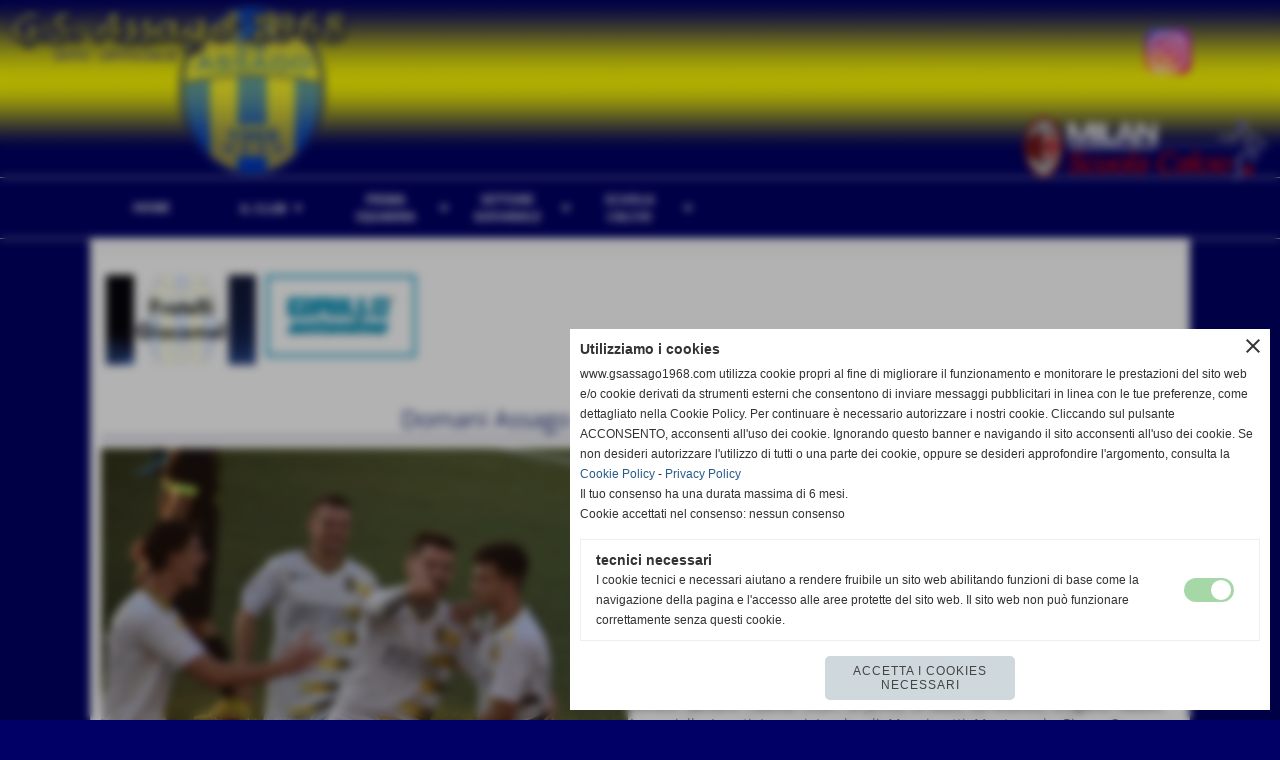

--- FILE ---
content_type: text/html; charset=UTF-8
request_url: https://www.gsassago1968.com/domani-assago-barona-per-la-promozione.htm
body_size: 7445
content:
<!-- T. scheda: 0.001 -->
<!-- T. newsscheda: 0.019 -->
<!DOCTYPE html>
<html lang="it">
<head>
<title>Domani Assago - Barona per la Promozione</title>
<meta charset="utf-8">
<meta name="description" content="Seconda gara consecutiva in casa, e domenica prossima saranno 3 perch&eacute; contro Citt&agrave; di Vigevano si far&agrave; inversione di campo per l&rsquo;indisponibilit&agrave; del centr">
<meta name="keywords" content="Domani Assago - Barona per la Promozione">
<link rel="canonical" href="https://www.gsassago1968.com/domani-assago-barona-per-la-promozione.htm"><meta http-equiv="Content-Security-Policy" content="upgrade-insecure-requests">
<meta property="og:author" content="www.gsassago1968.com">
<meta property="og:publisher" content="www.sitoper.it">
<meta name="generator" content="www.sitoper.it">
<meta name="robots" content="max-snippet:-1,max-image-preview:standard,max-video-preview:30"><link rel="icon" href="https://www.gsassago1968.com/foto/grandi/favicon.ico" type="image/x-icon">
<link rel="shortcut icon" href="https://www.gsassago1968.com/foto/grandi/favicon.ico" type="image/x-icon">
			
<link rel="stylesheet preload" as="style" type="text/css" href="https://www.gsassago1968.com/fonts/material-icons/material-icons.css">
<link rel="stylesheet preload" as="style" type="text/css" href="https://www.server173.h725.net/fonts/lato/lato.css">
<link rel="stylesheet preload" as="style" type="text/css" href="https://www.server173.h725.net/fonts/open-sans/open-sans.css">
<link rel="stylesheet preload" as="style" type="text/css" href="https://www.server173.h725.net/fonts/pontano-sans/pontano-sans.css">
<link rel="stylesheet preload" as="style" type="text/css" href="https://www.server173.h725.net/fonts/roboto/roboto.css">
<link rel="stylesheet preload" as="style" type="text/css" href="https://www.server173.h725.net/fonts/work-sans/work-sans.css">
	
<link href="https://www.gsassago1968.com/css_personali/cachestile_larga1_1762.css" rel="stylesheet" type="text/css" media="all">
<meta name="viewport" content="width=device-width, initial-scale=1.0">
<meta name="format-detection" content="telephone=no">

		
<style>

			
	/* sfondo singolo */
	@media all and (min-width: 1000px) {
		body {
		    background-color: #000066 !important;
		}
	}
</style>
<script src="https://www.gsassago1968.com/js/jquery.js"></script>
<script src="https://www.gsassago1968.com/js/datatimepicker/jquery.ui.timepicker.js?v=0.3.2" defer></script>
<link href="https://www.gsassago1968.com/js/datatimepicker/jquery.ui.timepicker.css?v=0.3.2" rel="stylesheet" type="text/css"/>
<script src="https://www.gsassago1968.com/js/jquery.ui.core.js"></script>
<script src="https://www.gsassago1968.com/js/datatimepicker/jquery.ui.datepicker.js" defer></script>
<script src="https://www.gsassago1968.com/js/datatimepicker/jquery.ui.timepicker-it.js" defer></script>
<script src="https://www.gsassago1968.com/js/datatimepicker/jquery.ui.datepicker-it.js" defer></script>
<link rel="stylesheet" href="https://www.gsassago1968.com/js/jquery-ui.css">

<script src="https://www.gsassago1968.com/js/libvarie.js?lu=23012026085222"></script>
<script src="https://www.gsassago1968.com/js/cookie/cookie.php?lu=23012026085222" defer></script>
<script src="https://www.gsassago1968.com/js/defer.php?lu=23012026085222" defer></script>
<script src="https://www.gsassago1968.com/js/menu.php?lu=23012026085222" defer></script>
<script src="https://www.gsassago1968.com/js/carrello.php?lu=23012026085222" defer></script>

<link rel="stylesheet preload" as="style" type="text/css" href="https://www.gsassago1968.com/js/slideshow/slideshow_css.php?lu=23012026085222">
<script src="https://www.gsassago1968.com/js/slideshow/slideshow_js.php?lu=23012026085222" defer></script>

<link rel="stylesheet preload" as="style" type="text/css" href="https://www.gsassago1968.com/js/slideshow2.0/slideshow_css.php?lu=23012026085222">
<script src="https://www.gsassago1968.com/js/slideshow2.0/slideshow_js.php?lu=23012026085222" defer></script>

<link rel="stylesheet preload" as="style" type="text/css" href="https://www.gsassago1968.com/js/calendario/calendario.css?lu=23012026085222">
<script src="https://www.gsassago1968.com/js/calendario/calendario.js?lu=23012026085222" defer></script>

<link rel="stylesheet preload" as="style" type="text/css" href="https://www.gsassago1968.com/js/boxscorrimento/boxscorrimento_css.php">
<script src="https://www.gsassago1968.com/js/boxscorrimento/boxscorrimento_js.php?lu=23012026085222" defer></script>

<link rel="stylesheet preload" as="style" type="text/css" href="https://www.gsassago1968.com/lightbox/lightbox_css.php?lu=23012026085222">
<script src="https://www.gsassago1968.com/lightbox/lightbox.js?lu=23012026085222" defer></script>

<script src="https://www.gsassago1968.com/js/inviaamico/inviaamico.js?lu=23012026085222" defer></script>

<!--Per rendere il sistema dei video di sfondo funzionante anche su explorer NON ELIMINARE LACIARE COSI-->
<!--[if lt IE 9]>
<script>
document.createElement('video');
</script>
<![endif]-->


<!-- NON SONO UN MODELLO -->	<script>
		var $jQCheckCampoAggiuntivo = jQuery.noConflict();
		
		$jQCheckCampoAggiuntivo(document).ready(function (index){
			
			$jQCheckCampoAggiuntivo("form[id^='moduloOrdine']").submit(function(index) {
				
				var selettore=$jQCheckCampoAggiuntivo(this).attr('id');
				var array=selettore.split('moduloOrdine');
				var trovate2=true;
				var patternemail = new RegExp(/^(("[\w-+\s]+")|([\w-+]+(?:\.[\w-+]+)*)|("[\w-+\s]+")([\w-+]+(?:\.[\w-+]+)*))(@((?:[\w-+]+\.)*\w[\w-+]{0,66})\.([a-z]{2,6}(?:\.[a-z]{2})?)$)|(@\[?((25[0-5]\.|2[0-4][\d]\.|1[\d]{2}\.|[\d]{1,2}\.))((25[0-5]|2[0-4][\d]|1[\d]{2}|[\d]{1,2})\.){2}(25[0-5]|2[0-4][\d]|1[\d]{2}|[\d]{1,2})\]?$)/i);
				var patterndate = new RegExp(/(?:0[1-9]|[12][0-9]|3[01])\/(?:0[1-9]|1[0-2])\/(?:19|20\d{2})/);
				
				$jQCheckCampoAggiuntivo("#moduloOrdine"+array[1]+" div[id^='ordinedatoaggiuntivovis_']").each(function (index, value) { 
					
					if(
						(!$jQCheckCampoAggiuntivo(this).find('input').val() || $jQCheckCampoAggiuntivo(this).find('input').val()=='undefined') && 
						(!$jQCheckCampoAggiuntivo(this).find('select').val() || $jQCheckCampoAggiuntivo(this).find('select').val()=='undefined') && 
						(!$jQCheckCampoAggiuntivo(this).find('textarea').val() || $jQCheckCampoAggiuntivo(this).find('textarea').val()=='undefined')
					)
					{
						trovate2=false;
					}
					else
					{
						//controllo i dati inseriti se email o data
						if($jQCheckCampoAggiuntivo(this).find('input').attr("id"))
						{
							var tipocampo = $jQCheckCampoAggiuntivo(this).find('input').attr("id").split('_');
							if(tipocampo[0]=='campoemail') 
							{
								if(!patternemail.test( $jQCheckCampoAggiuntivo(this).find('input').val() ))
								{
									trovate2=false;
								}								
							}
							else if(tipocampo[0]=='campodata')
							{
								if(!patterndate.test( $jQCheckCampoAggiuntivo(this).find('input').val() ))
								{
									trovate2=false;
								}
							}
						}						
					}													
				});
				
				if(!trovate2)
					{
					$jQCheckCampoAggiuntivo("#moduloOrdine"+array[1]+" #avvisocampiaggiuntivicomprasubito"+array[1]).show();
					return false;
					}
				else
					{
					$jQCheckCampoAggiuntivo("#moduloOrdine"+array[1]+" #avvisocampiaggiuntivicomprasubito"+array[1]).hide();
					}
			});
		});
	</script>
	
		
	
<style>

</style>
<!-- foglio stampa -->
<link rel="stylesheet" href="https://www.gsassago1968.com/css/stampa.css" media="print"> 

<!-- T. intestazionecss: 0.007 -->
	
<meta property="og:title" content="Domani Assago - Barona per la Promozione" />
<meta property="og:type" content="article" />
<meta property="og:url" content="https://www.gsassago1968.com/domani-assago-barona-per-la-promozione.htm" />
<meta property="og:description" content="Seconda gara consecutiva in casa, e domenica prossima saranno 3 perch&eacute; contro Citt&agrave; di Vigevano si far&agrave; inversione di campo per l&rsquo;indisponibilit&agrave; del centr" />
<!-- img meta: c9426274-6528-4e1f-9629-116eef2340bb.jpeg --><!-- 3 -->
<meta property="og:image" content="https://www.gsassago1968.com/foto/grandi/c9426274-6528-4e1f-9629-116eef2340bb.jpeg" />
<meta name="twitter:image" content="https://www.gsassago1968.com/foto/grandi/c9426274-6528-4e1f-9629-116eef2340bb.jpeg" />
<meta name="twitter:image:alt" content="" />
<meta property="og:image:type" content="image/jpeg" />
<meta property="og:image:width" content="1000" />
<meta property="og:image:height" content="999" />

<meta name="twitter:card" content="summary_large_image">
<meta name="twitter:creator" content="@gsassago1968.com" />
<meta name="twitter:site" content="@gsassago1968.com">
<meta name="twitter:title" content="Domani Assago - Barona per la Promozione ">
<meta name="twitter:description" content="Seconda gara consecutiva in casa, e domenica prossima saranno 3 perch&eacute; contro Citt&agrave; di Vigevano si far&agrave; inversione di campo per l&rsquo;indisponibilit&agrave; del centr">
<meta name="twitter:domain" content="www.gsassago1968.com"></head>
<body id="news-scheda-3227" class="">
	<a href="#contenuto-main" class="skip-link">Salta al contenuto principale</a>
<!-- inizio oggetti liberi body --><!-- fine oggetti liberi body -->
	<div id="sfondo-sito">
		<div id="data-ora">25 Gennaio 2026</div>
		
	<div id="accessoriofisso01"></div><div id="accessoriofisso02"></div><div id="accessorio-iniziosito"></div>
	<header id="testa" role="banner">
	    <div id="testa-interna"><!-- inizio oggetti liberi testa -->

<span id="oggettoLibero5">
	<a href="https://www.instagram.com/gsassago1968/" title="" target="_blank">
		<img src="/foto/grandi/instagram-pi.png" alt="">
	</a>
</span>
	<!-- fine oggetti liberi testa --><!-- no cache -->
<div class="box-generico ridotto "  id="box92">    
    <div class="boxContenuto">
		<div class="tab01 tab-nudo"><div class="contenitore-tab02">
			<div class="tab02 tab-nudo"><div class="tab02-area-foto"><div class="immagine align-center"><span class="nascosto">[</span><a href="http://www.gsassago1968.com/index.php?c=3" title="http://www.gsassago1968.com/index.php?c=3"><img src="/foto/grandi/assagocalcio11.png" sizes="(min-width: 1300px) 1300px, 100vw" srcset="/foto/piccole/assagocalcio11.png 1200w, /foto/grandi/assagocalcio11.png 1300w" alt="" width="1300" height="180"></a><span class="nascosto">]</span>
				<input name="w_immagine_box" id="w_immagine_box_spec_92_1" type="hidden" value="1300">
				<input name="h_immagine_box" id="h_immagine_box_spec_92_1" type="hidden" value="180">
				</div></div>
				</div></div>
		</div>  
    	</div>
</div><!-- T. box 92: 0.001 --><!-- no cache --><!-- menu: 1 | eredita: no | chi eredita:  | tipo: orizzontale -->
	<div id="ancora-menu-orizzontale1-93"></div>
	<nav class="menu-orizzontale" id="menu-orizzontale1-93" style="z-index: 99" data-tipoMenu="orizzontale">
		<div class="menu-orizzontale-riga">
			<ul><li class="menu-orizzontale-tasto">
	<a href="https://www.gsassago1968.com/" title="HOME" data-urlPulsante="" data-moduloPulsante="homepage">HOME</a>
</li><li class="menu-orizzontale-tasto menu-orizzontale-tasto-per-tendina-a-colonne">
	<a href="javascript:void(0)" style="pointer-events: none; cursor: default;" title="IL CLUB" data-hatendina="true" data-urlPulsante="javascript:void(0)" data-moduloPulsante="">IL CLUB</a><span class="menu-orizzontale-tasto-aprichiudi notranslate">arrow_drop_down</span>
					<div class="menu-orizzontale-tendina menu-orizzontale-tendina-a-colonne"><div style="width: 25%;" class="menu-orizzontale-colonna-tendina">
						<div class="menu-orizzontale-tendina-tasto">
							<a href="https://www.gsassago1968.com/Storia.htm" title="Storia" data-urlPulsante="Storia.htm" data-moduloPulsante="">LA STORIA</a>
						</div>
						<div class="menu-orizzontale-tendina-tasto">
							<a href="https://www.gsassago1968.com/Organigramma.htm" title="Organigramma" data-urlPulsante="Organigramma.htm" data-moduloPulsante="">ORGANIGRAMMA</a>
						</div>
						<div class="menu-orizzontale-tendina-tasto">
							<a href="https://www.gsassago1968.com/centro-sportivo.htm" title="centro sportivo" data-urlPulsante="centro-sportivo.htm" data-moduloPulsante="">IL CENTRO SPORTIVO</a>
						</div>
						<div class="menu-orizzontale-tendina-tasto">
							<a href="https://www.gsassago1968.com/Societa.htm" title="Societ&agrave;" data-urlPulsante="Societa.htm" data-moduloPulsante="">LE NEWS</a>
						</div>
						<div class="menu-orizzontale-tendina-tasto">
							<a href="https://www.gsassago1968.com/Contatti.htm" title="Societa" data-urlPulsante="Contatti.htm" data-moduloPulsante="">I CONTATTI</a>
						</div></div><div style="width: 25%;" class="menu-orizzontale-colonna-tendina">
						<div class="menu-orizzontale-tendina-tasto">
							<a href="https://www.gsassago1968.com/50-anni.htm" title="50 anni" data-urlPulsante="50-anni.htm" data-moduloPulsante="">I NOSTRI PRIMI 50 ANNI</a>
						</div>
						<div class="menu-orizzontale-tendina-tasto">
							<a href="https://www.gsassago1968.com/Allenamenti.htm" title="Allenamenti" data-urlPulsante="Allenamenti.htm" data-moduloPulsante="">GLI ALLENAMENTI</a>
						</div>
						<div class="menu-orizzontale-tendina-tasto">
							<a href="https://www.gsassago1968.com/policy-social.htm" title="POLICY SOCIAL" data-urlPulsante="policy-social.htm" data-moduloPulsante="">POLICY SOCIAL</a>
						</div>
						<div class="menu-orizzontale-tendina-tasto">
							<a href="https://www.gsassago1968.com/safeguarding.htm" title="Safeguarding" data-urlPulsante="safeguarding.htm" data-moduloPulsante="">SAFEGUARDING</a>
						</div></div><div style="width: 25%;" class="menu-orizzontale-colonna-tendina"></div><div style="width: 25%;" class="menu-orizzontale-colonna-tendina"></div>
					</div>
</li><li class="menu-orizzontale-tasto menu-orizzontale-tasto-per-tendina-a-colonne">
	<a href="javascript:void(0)" style="pointer-events: none; cursor: default;" title="PRIMA SQUADRA" data-hatendina="true" data-urlPulsante="javascript:void(0)" data-moduloPulsante="">PRIMA SQUADRA</a><span class="menu-orizzontale-tasto-aprichiudi notranslate">arrow_drop_down</span>
					<div class="menu-orizzontale-tendina menu-orizzontale-tendina-a-colonne"><div style="width: 25%;" class="menu-orizzontale-colonna-tendina">
						<div class="menu-orizzontale-tendina-tasto">
							<a href="https://www.gsassago1968.com/Prima-Squadra-2.htm" title="Prima Squadra" data-urlPulsante="Prima-Squadra-2.htm" data-moduloPulsante="">LA ROSA</a>
						</div>
						<div class="menu-orizzontale-tendina-tasto">
							<a href="https://www.gsassago1968.com/campionati0gironigiornatepartite_classifica.php?idgirone=158" title="LA CLASSIFICA" data-urlPulsante="campionati0gironigiornatepartite_classifica.php?idgirone=158" data-moduloPulsante="">LA CLASSIFICA</a>
						</div>
						<div class="menu-orizzontale-tendina-tasto">
							<a href="https://www.gsassago1968.com/campionati0gironigiornatepartite_calendario.php?idgirone=158" title="IL CAMPIONATO" data-urlPulsante="campionati0gironigiornatepartite_calendario.php?idgirone=158" data-moduloPulsante="">IL CAMPIONATO</a>
						</div>
						<div class="menu-orizzontale-tendina-tasto">
							<a href="https://www.gsassago1968.com/campionati0gironigiornatepartite_calendario.php?idgirone=159" title="COPPA ITALIA" data-urlPulsante="campionati0gironigiornatepartite_calendario.php?idgirone=159" data-moduloPulsante="">COPPA ITALIA</a>
						</div>
						<div class="menu-orizzontale-tendina-tasto">
							<a href="https://www.gsassago1968.com/Prima-squadra.htm" title="Prima squadra" data-urlPulsante="Prima-squadra.htm" data-moduloPulsante="">LE NEWS</a>
						</div></div><div style="width: 25%;" class="menu-orizzontale-colonna-tendina">
						<div class="menu-orizzontale-tendina-tasto">
							<a href="https://www.gsassago1968.com/record.htm" title="RECORD" data-urlPulsante="record.htm" data-moduloPulsante="">I RECORD</a>
						</div></div><div style="width: 25%;" class="menu-orizzontale-colonna-tendina"></div><div style="width: 25%;" class="menu-orizzontale-colonna-tendina"></div>
					</div>
</li><li class="menu-orizzontale-tasto">
	<a href="javascript:void(0)" style="pointer-events: none; cursor: default;" title="SETTORE GIOVANILE" data-hatendina="true" data-urlPulsante="javascript:void(0)" data-moduloPulsante="">SETTORE GIOVANILE</a><span class="menu-orizzontale-tasto-aprichiudi notranslate">arrow_drop_down</span>
					<div class="menu-orizzontale-tendina menu-orizzontale-tendina-non-a-colonne">
						<div class="menu-orizzontale-tendina-tasto">
							<a href="https://www.gsassago1968.com/campionati0gironigiornatepartite_classifica.php?idgirone=160" title="JUNIORES" data-urlPulsante="campionati0gironigiornatepartite_classifica.php?idgirone=160" data-moduloPulsante="">JUNIORES</a>
						</div>
						<div class="menu-orizzontale-tendina-tasto">
							<a href="https://www.gsassago1968.com/campionati0gironigiornatepartite_classifica.php?idgirone=162" title="UNDER 17" data-urlPulsante="campionati0gironigiornatepartite_classifica.php?idgirone=162" data-moduloPulsante="">UNDER 17</a>
						</div>
						<div class="menu-orizzontale-tendina-tasto">
							<a href="https://www.gsassago1968.com/campionati0gironigiornatepartite_classifica.php?idgirone=164" title="UNDER 16" data-urlPulsante="campionati0gironigiornatepartite_classifica.php?idgirone=164" data-moduloPulsante="">UNDER 16</a>
						</div>
						<div class="menu-orizzontale-tendina-tasto">
							<a href="https://www.gsassago1968.com/campionati0gironigiornatepartite_classifica.php?idgirone=165" title="UNDER 15" data-urlPulsante="campionati0gironigiornatepartite_classifica.php?idgirone=165" data-moduloPulsante="">UNDER 15</a>
						</div>
						<div class="menu-orizzontale-tendina-tasto">
							<a href="https://www.gsassago1968.com/campionati0gironigiornatepartite_classifica.php?idgirone=167" title="UNDER 14" data-urlPulsante="campionati0gironigiornatepartite_classifica.php?idgirone=167" data-moduloPulsante="">UNDER 14</a>
						</div>
					</div>
</li><li class="menu-orizzontale-tasto">
	<a href="javascript:void(0)" style="pointer-events: none; cursor: default;" title="SCUOLA CALCIO" data-hatendina="true" data-urlPulsante="javascript:void(0)" data-moduloPulsante="">SCUOLA CALCIO</a><span class="menu-orizzontale-tasto-aprichiudi notranslate">arrow_drop_down</span>
					<div class="menu-orizzontale-tendina menu-orizzontale-tendina-non-a-colonne">
						<div class="menu-orizzontale-tendina-tasto">
							<a href="https://www.gsassago1968.com/Scuola-Calcio-2.htm" title="Scuola Calcio" data-urlPulsante="Scuola-Calcio-2.htm" data-moduloPulsante="">CALENDARI</a>
						</div>
					</div>
</li>
	        		<li class="menu-orizzontale-tasto"></li>
	        		<li class="menu-orizzontale-tasto"></li>
	        		<li class="menu-orizzontale-tasto"></li>
	        		<li class="menu-orizzontale-tasto"></li>
				</ul>
			</div>
		</nav><!-- T. menu 93 parziale1: 0.000 | parziale2: 0.003 --><!-- T. menu 93: 0.003 -->		
	    <!-- CHIUSURA DI testa-interna -->
		</div>
	<!-- CHIUSURA DI testa -->
	</header>
	
	<div id="accessorio-iniziocontenuti"></div>		<div id="corpo-contenitore">
			<div id="corpo-contenuto-paginainterna">
								<div id="contenuti" class="news-scheda scheda">
				
				<main class="pag00" id="contenuto-main" role="main">
										<div class="pag00-corpo">
								<div class="sponsor-associati"><div class="sponsor-associati-con-foto"><figure class="immagine align-center"><a href="Sponsor-2.htm" title="PARTNER"><img src="/foto/grandi/fratelligiacomel2.jpeg"  sizes="(min-width: 624px) 624px, 100vw" srcset="/foto/piccole/fratelligiacomel2.jpeg 140w, /foto/grandi/fratelligiacomel2.jpeg 624w" alt="" width="624" height="375"></a></figure></div><div class="sponsor-associati-con-foto"><figure class="immagine align-center"><a href="Sponsor-1.htm" title="PARTNER"><img src="/foto/grandi/grilloantoninogif-1.gif"  sizes="(min-width: 285px) 285px, 100vw" srcset="/foto/piccole/grilloantoninogif-1.gif 140w, /foto/grandi/grilloantoninogif-1.gif 285w" alt="" width="285" height="156"></a></figure></div></div>								
								<!-- pag01 - contenuti -->
								<article class="pag01">
									
								<header class="pag01-testa"><div class="titolo"><h1>Domani Assago - Barona per la Promozione </h1></div>
								</header>									<div class="pag01-corpo">
											<div class="float-left struttura-immagine-sx"><div class="galleria-foto">
<div class="lb-galleriafotografica">    
 
        <label for="imagefotogallery3227-1" title="zoom">
            <img src="foto/grandi/c9426274-6528-4e1f-9629-116eef2340bb.jpeg" width="" height="" alt="" class="fotodazoomare" title="">
			<input type="hidden" id="datifotogallery3227-1" data-pathfoto="foto/grandi/c9426274-6528-4e1f-9629-116eef2340bb.jpeg" data-didascalia="" data-srcset="" data-sizes="" data-width="" data-height="" data-alt="" data-title="">
        </label>
			<input type="hidden" id="lb-maxelementfotogallery3227" data-maxelement="1">
	        <div class="lb-overlay" id="overlayimagefotogallery3227">	
	            <label for="lb-closefotogallery3227">
	                <span class="lb-close">X CLOSE</span>					
					<span class="lb-contenitoreimmagine">					
	    	     		<img src="" srcset="" sizes="" width="" height="" alt="" title="" />
	    				 
	                    <label for="imagefotogallery3227" title="<< precedente" class="lb-thumbimg">
	                        <span class="lb-prev"><span class="material-icons notranslate">keyboard_arrow_left</span></span>
	                    </label> 
	                    <label for="imagefotogallery3227" title="successivo >>" class="lb-thumbimg">
	                        <span class="lb-next"><span class="material-icons notranslate">keyboard_arrow_right</span></span>
	                    </label>	
					</span>    				
					<span class="lb-didascalia"></span>				
	            </label>            
	        </div>    
<input type="radio" name="lb-galleryfotogallery3227" id="lb-closefotogallery3227">
</div>  
</div></div><div class="span-classe-testo testo"><div>Seconda gara consecutiva in casa, e domenica prossima saranno 3 perch&eacute; contro Citt&agrave; di Vigevano si far&agrave; inversione di campo per l&rsquo;indisponibilit&agrave; del centro sportivo di Vigevano.</div><div><BR>Contro la Barona la nostra squadra cercher&agrave; la vittoria sfumata nei minuti finali nel turno precedente contro Vighignolo.<BR>Proprio in casa il nostro percorso ha trovato maggiori ostacoli, 2 sole le vittorie (su La Spezia e Rozzano) nelle 7 partite giocate.<BR><BR>Si gioca domani alle 14.30, dirige l&rsquo;incontro l&rsquo;arbitro Giulio Del Mul della sezione di Monza coadiuvato dagli assistenti Russo di Milano e Satta di Monza.<BR><BR>Ancora assente Putignano oltre a Tosoni, questi i convocati:<BR>Annoni, Bandini, Catena, Ciceri, Di Jenno, Di Maio, De Andreis, Dragone, Falsini, Iacuaniello, Lanati, Lavezzi, Lombardi, Mangiarotti, Monteverde, Pierro, Sana, Schiavoni, Teta</div><BR><BR>Fonte: <strong>Antonio Cucci</strong></div><div class="clear-left"></div><div class="link-accessori"><span class="nascosto">[</span><a href="news_scheda_stampa.php?idnews=3227" title="stampa" rel="nofollow"><img src="/img/share-stampante.png" alt="icona per stampare"></a><span class="nascosto">]</span> 
<span class="nascosto">[</span><span title="condividi su Facebook" onclick="shareFacebook('https://www.gsassago1968.com/domani-assago-barona-per-la-promozione.htm','Domani+Assago+-+Barona+per+la+Promozione');" style="cursor: pointer;"><img src="/img/share-facebook.png" alt="icona di Facebook"></span><span class="nascosto">]</span> 
<span class="nascosto">[</span><span title="condividi su Twitter" onclick="shareTwitter('https://www.gsassago1968.com/domani-assago-barona-per-la-promozione.htm','Domani+Assago+-+Barona+per+la+Promozione');" style="cursor: pointer;"><img src="/img/share-x.png" alt="icona di Twitter"></span><span class="nascosto">]</span> 	
<span class="nascosto">[</span><span title="condividi su WhatsApp" onclick="shareWhatsapp('https://www.gsassago1968.com/domani-assago-barona-per-la-promozione.htm','Domani+Assago+-+Barona+per+la+Promozione');" style="cursor: pointer;"><img src="/img/share-whatsapp.png" alt="icona di WhatsApp"></span><span class="nascosto">]</span> </div>									</div> 	
																	</article>
								<!-- FINE pag01 - contenuti -->								
								<div class="box-paginazione">
												<div class="float-left" style="width: 33%"><a href="bandini-e-di-maio-piegano-la-barona.htm" title="scheda precedente: Bandini e Di Maio piegano la Barona">&lt;&lt; precedente</a></div>
										  <div class="float-left visibilita-solo-pc align-center" style="width: 33%">&nbsp;
										  </div>
										  <div class="float-right align-right" style="width: 33%"><a href="colpo-di-jenno-ad-assago-il-calciatore-ex-foggia.htm" title="scheda successiva: Colpo DI JENNO: ad Assago il calciatore ex Foggia">successivo &gt;&gt;</a></div><div class="clear-left clear-right"></div></div>					</div>					
				    				</main>	
		    <!-- FINE ZONA DEI CONTENUTI -->
		    </div>
		        
			<div class="cancellatore-corpo"></div>
		</div>
	</div>
	<hr>
	<div id="accessorio-finecontenuti"></div>
<!-- T. schedatemplate: 0.024 -->
<footer id="piede-contenitore" role="contentinfo">
	<!-- inizio oggetti liberi piede -->
<!-- fine oggetti liberi piede -->	
	<div id="piede-contenuto">		
		<!-- no cache -->
<div class="box-dati-azienda largo "  id="box7">    
    <div class="boxContenuto">
		<div class="tab01 tab-nudo">
				<div class="tab02 tab-nudo">
					<div class="tab02-corpo">
						
			<div class="descrizione">
				<span style="font-family: Lato;"><div align="center">G.S. ASSAGO 1968<BR>Via Verdi, 2, 20090 Assago (MI) - Tel.02/48.84.29.57 - FAX. 02/36.51.71.37 - <BR>P.IVA 07564790157</div></span>
			</div>
					</div>
				</div>
		</div>  
    	</div>
</div><!-- T. box 7: 0.001 --><!-- no cache -->
<div class="box-generico largo "  id="box136">    
    <div class="boxContenuto">
		<div class="tab01 tab-nudo"><div class="contenitore-tab02">
			<div class="tab02">	
				
				<!-- tab02 corpo -->
				<div class="tab02-corpo">
						
						<div class="descrizione"><div align="center"><a href="https://www.gsassago1968.com/Informativa-Privacy.htm" title="Privacy Policy">Privacy Policy</a> - <a href="https://www.gsassago1968.com/Informativa-sui-cookies.htm" title="Cookie Policy">Cookie Policy</a></div></div>
						<div class="clear-left"></div>
				</div>
				</div></div>
		</div>  
    	</div>
</div><!-- T. box 136: 0.001 -->		
	</div>
</footer>
		<!-- T. piede: 0.003 -->

<div id="firma" role="region" aria-label="Crediti del sito">
	<a href="https://www.sitoper.it" title="Creazione siti web">Realizzazione siti web www.sitoper.it</a>
</div><div id="windows_confirm_delete">
    <div id="windows_confirm_delete_label"></div>    
    <div id="windows_confirm_delete_button"></div>
</div>
<button type="button" id="tornasu" class="tornasu" aria-label="Torna all'inizio">
  <img src="/img/torna-su.png" alt="" aria-hidden="true" role="presentation">
</button>
	<aside id="risoluzioneschermo" style="display: none;">
	<span id="risoluzionedimensione"> × </span><span id="detectmobile">no</span><span id="stilemobileattivo">mobilesi</span> - DetectMobile: no (stile mobile: mobilesi && session windowwidth: )</aside>
<aside id="linguabrowsersitoweb" style="display: none;">
	<div id="linguabrowser"></div>
	<div id="linguasitoweb"></div>
</aside>
	<!--
-->
<div id="area-cookie2021-promemoria" title="Apri impostazioni cookies" role="button" tabindex="0" aria-haspopup="dialog" aria-controls="area-cookie2021" aria-label="Apri impostazioni cookies"><span class="material-icons notranslate" aria-hidden="true">cookie</span></div>
<div id="area-cookie2021-sfondo" style="display: none;" aria-hidden="true"></div>
<div id="area-cookie2021" style="display: none;" role="dialog" aria-modal="true" aria-labelledby="cookie2021-title" aria-describedby="cookie2021-desc">
	<span id="area-cookie2021-chiudi" class="material-icons notranslate" title="Chiudi il banner e accetta i cookies necessari" role="button" tabindex="0" aria-label="Chiudi il banner e accetta i cookies necessari">close</span>
	<div class="area-cookie2021-contenuto">	
		<div class="area-cookie2021-contenuto-titolo" id="cookie2021-title">Utilizziamo i cookies</div>		
		<div class="area-cookie2021-contenuto-info" id="cookie2021-desc">
			<div>www.gsassago1968.com utilizza cookie propri al fine di migliorare il funzionamento e monitorare le prestazioni del sito web e/o cookie derivati da strumenti esterni che consentono di inviare messaggi pubblicitari in linea con le tue preferenze, come dettagliato nella Cookie Policy. Per continuare è necessario autorizzare i nostri cookie. Cliccando sul pulsante ACCONSENTO, acconsenti all'uso dei cookie. Ignorando questo banner e navigando il sito acconsenti all'uso dei cookie. Se non desideri autorizzare l'utilizzo di tutti o una parte dei cookie, oppure se desideri approfondire l'argomento, consulta la</div>
			<div><a href="Informativa-sui-cookies.htm" title="Cookie Policy" rel="nofollow">Cookie Policy</a> - <a href="Informativa-Privacy.htm" title="Privacy Policy" rel="nofollow">Privacy Policy</a></div>
			<div id="statoconsensocookiebanner">Il tuo consenso ha una durata massima di 6 mesi.<BR>Cookie accettati nel consenso: nessun consenso<BR></div>
		</div>		
		<div class="area-cookie2021-contenuto-dettagli">
			<div class="area-cookie2021-contenuto-dettagli-cookie" style="display: block;">					
				<div class="area-cookie2021-contenuto-dettagli-cookie-blocco">
					<div class="area-cookie2021-contenuto-dettagli-cookie-blocco-info">
						<div class="area-cookie2021-contenuto-dettagli-cookie-blocco-nome" id="nome_necessary">
							tecnici necessari
						</div>
						<div class="area-cookie2021-contenuto-dettagli-cookie-blocco-descrizione" id="desc_necessary">
							I cookie tecnici e necessari aiutano a rendere fruibile un sito web abilitando funzioni di base come la navigazione della pagina e l'accesso alle aree protette del sito web. Il sito web non può funzionare correttamente senza questi cookie.
						</div>
					</div>
					<div class="area-cookie2021-contenuto-dettagli-cookie-blocco-consenso" aria-disabled="true" role="presentation" aria-hidden="true">
						<input type="checkbox" id="label_consensocookienecessary" aria-describedby="nome_necessary desc_necessary" aria-label="tecnici necessari (non modificabile)" disabled checked>
						<label for="label_consensocookienecessary" class="interruttore sbiadito" title="tecnici necessari">
							<span class="nascosto">tecnici necessari (non modificabile)</span>
							<span class="interruttoreslider round disabilitato" aria-hidden="true"></span>
						</label>						
					</div>
				</div>	
			</div>		
		</div>		
		<div class="area-cookie2021-contenuto-pulsanti">
			<div id="area-cookie2021-necessari" class="bottone bottone-p bottone-cookie2021" title="Accetta i cookies necessari" role="button" tabindex="0" aria-label="Accetta i cookies necessari">Accetta i cookies necessari</div>
		</div>
	</div>	
</div></div>
<div id="accessorio-finepiede"></div>
<!-- 51t0p3r-51am0-1-p1u-b3ll1 | /domani-assago-barona-per-la-promozione.htm | /scheda.php?par=domani-assago-barona-per-la-promozione | news_scheda.php?idnews=3227 | 81.4.100.247 | OK-TESTONE | 0.049 | PHP 7.2.24 -->
	<input type="hidden" id="requestUriDoveSono" name="requestUriDoveSono" value="domani-assago-barona-per-la-promozione.htm">
	<input type="hidden" id="phpSelfDoveSono" name="phpSelfDoveSono" value="scheda.php">
	<input type="hidden" id="phpSelfDoveSono2" name="phpSelfDoveSono2" value="news_scheda.php">
	<input type="hidden" id="queryStringDoveSono" name="queryStringDoveSono" value="par=domani-assago-barona-per-la-promozione">
	<input type="hidden" id="queryStringDoveSono2" name="queryStringDoveSono2" value="idnews=3227">
	<input type="hidden" id="moduloDoveSono" name="moduloDoveSono" value="news">
	<input type="hidden" id="array_menu_dedicato_dipendedasezione" name="array_menu_dedicato_dipendedasezione" value=""></body>
</html>
<!--FINEA-->
<!--FINEB-->

--- FILE ---
content_type: text/css
request_url: https://www.server173.h725.net/fonts/work-sans/work-sans.css
body_size: 103
content:
/* work-sans-100 */
@font-face {
  font-family: 'Work Sans';
  font-style: normal;
  font-weight: 100;
  font-stretch: normal;
  font-display: swap;
  src: url('/fonts/work-sans/work-sans-100.ttf') format('truetype');
}

/* work-sans-200 */
@font-face {
  font-family: 'Work Sans';
  font-style: normal;
  font-weight: 200;
  font-stretch: normal;
  font-display: swap;
  src: url('/fonts/work-sans/work-sans-200.ttf') format('truetype');
}

/* work-sans-300 */
@font-face {
  font-family: 'Work Sans';
  font-style: normal;
  font-weight: 300;
  font-stretch: normal;
  font-display: swap;
  src: url('/fonts/work-sans/work-sans-300.ttf') format('truetype');
}

/* work-sans-regular */
@font-face {
  font-family: 'Work Sans';
  font-style: normal;
  font-weight: 400;
  font-stretch: normal;
  font-display: swap;
  src: url('/fonts/work-sans/work-sans-regular.ttf') format('truetype');
}

/* work-sans-500 */
@font-face {
  font-family: 'Work Sans';
  font-style: normal;
  font-weight: 500;
  font-stretch: normal;
  font-display: swap;
  src: url('/fonts/work-sans/work-sans-500.ttf') format('truetype');
}

/* work-sans-600 */
@font-face {
  font-family: 'Work Sans';
  font-style: normal;
  font-weight: 600;
  font-stretch: normal;
  font-display: swap;
  src: url('/fonts/work-sans/work-sans-600.ttf') format('truetype');
}

/* work-sans-700 */
@font-face {
  font-family: 'Work Sans';
  font-style: normal;
  font-weight: 700;
  font-stretch: normal;
  font-display: swap;
  src: url('/fonts/work-sans/work-sans-700.ttf') format('truetype');
}

/* work-sans-800 */
@font-face {
  font-family: 'Work Sans';
  font-style: normal;
  font-weight: 800;
  font-stretch: normal;
  font-display: swap;
  src: url('/fonts/work-sans/work-sans-800.ttf') format('truetype');
}

/* work-sans-900 */
@font-face {
  font-family: 'Work Sans';
  font-style: normal;
  font-weight: 900;
  font-stretch: normal;
  font-display: swap;
  src: url('/fonts/work-sans/work-sans-900.ttf') format('truetype');
}

/* work-sans-100italic */
@font-face {
  font-family: 'Work Sans';
  font-style: italic;
  font-weight: 100;
  font-stretch: normal;
  font-display: swap;
  src: url('/fonts/work-sans/work-sans-100italic.ttf') format('truetype');
}

/* work-sans-200italic */
@font-face {
  font-family: 'Work Sans';
  font-style: italic;
  font-weight: 200;
  font-stretch: normal;
  font-display: swap;
  src: url('/fonts/work-sans/work-sans-200italic.ttf') format('truetype');
}

/* work-sans-300italic */
@font-face {
  font-family: 'Work Sans';
  font-style: italic;
  font-weight: 300;
  font-stretch: normal;
  font-display: swap;
  src: url('/fonts/work-sans/work-sans-300italic.ttf') format('truetype');
}

/* work-sans-italic */
@font-face {
  font-family: 'Work Sans';
  font-style: italic;
  font-weight: 400;
  font-stretch: normal;
  font-display: swap;
  src: url('/fonts/work-sans/work-sans-italic.ttf') format('truetype');
}

/* work-sans-500italic */
@font-face {
  font-family: 'Work Sans';
  font-style: italic;
  font-weight: 500;
  font-stretch: normal;
  font-display: swap;
  src: url('/fonts/work-sans/work-sans-500italic.ttf') format('truetype');
}

/* work-sans-600italic */
@font-face {
  font-family: 'Work Sans';
  font-style: italic;
  font-weight: 600;
  font-stretch: normal;
  font-display: swap;
  src: url('/fonts/work-sans/work-sans-600italic.ttf') format('truetype');
}

/* work-sans-700italic */
@font-face {
  font-family: 'Work Sans';
  font-style: italic;
  font-weight: 700;
  font-stretch: normal;
  font-display: swap;
  src: url('/fonts/work-sans/work-sans-700italic.ttf') format('truetype');
}

/* work-sans-800italic */
@font-face {
  font-family: 'Work Sans';
  font-style: italic;
  font-weight: 800;
  font-stretch: normal;
  font-display: swap;
  src: url('/fonts/work-sans/work-sans-800italic.ttf') format('truetype');
}

/* work-sans-900italic */
@font-face {
  font-family: 'Work Sans';
  font-style: italic;
  font-weight: 900;
  font-stretch: normal;
  font-display: swap;
  src: url('/fonts/work-sans/work-sans-900italic.ttf') format('truetype');
}